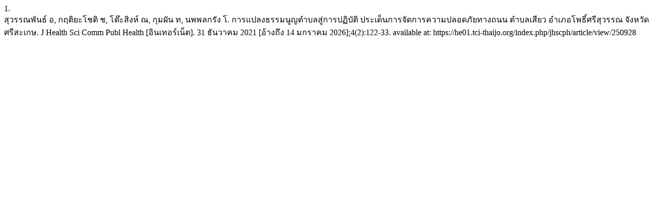

--- FILE ---
content_type: text/html; charset=UTF-8
request_url: https://he01.tci-thaijo.org/index.php/jhscph/citationstylelanguage/get/vancouver?submissionId=250928&publicationId=36801
body_size: 348
content:
<div class="csl-bib-body">
  <div class="csl-entry"><div class="csl-left-margin">1.</div><div class="csl-right-inline">สุวรรณพันธ์ อ, กฤติยะโชติ ช, โต๊ะสิงห์ ณ, กุมผัน ท, นพพลกรัง โ. การแปลงธรรมนูญตำบลสู่การปฏิบัติ ประเด็นการจัดการความปลอดภัยทางถนน ตำบลเสียว อำเภอโพธิ์ศรีสุวรรณ จังหวัดศรีสะเกษ. J Health Sci Comm Publ Health [อินเทอร์เน็ต]. 31 ธันวาคม 2021 [อ้างถึง 14 มกราคม 2026];4(2):122-33. available at: https://he01.tci-thaijo.org/index.php/jhscph/article/view/250928</div></div>
</div>